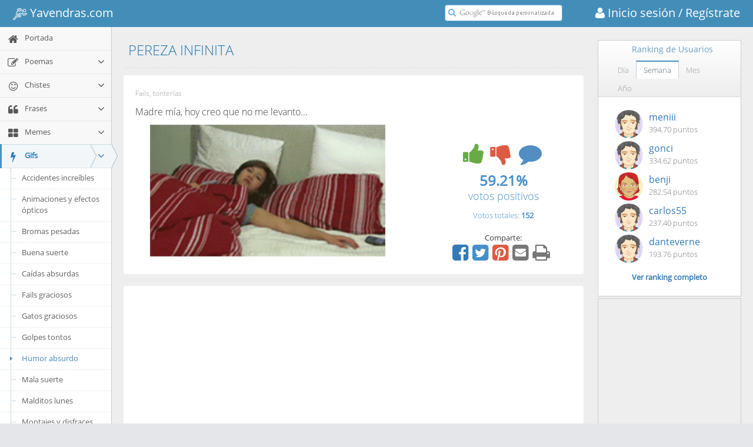

--- FILE ---
content_type: text/html; charset=utf-8
request_url: https://gifs.yavendras.com/pereza-infinita.htm
body_size: 16858
content:
<!DOCTYPE html>
<html lang="es"> 
    <head>
    <link rel="shortcut icon" href="//www.yavendras.com/favicon_yavendras.ico">
    <link rel="canonical" href="//gifs.yavendras.com/pereza-infinita.htm">
    <title>Pereza infinita</title>
    <meta name="description" content="Gif PEREZA INFINITA en el portal de humor, entretenimiento y cultura más original" />
    <meta name="keywords" content="">
    <meta charset="utf-8">
    <meta http-equiv="X-UA-Compatible" content="IE=edge,chrome=1" />
    <meta name="viewport" content="width=device-width, initial-scale=1.0, maximum-scale=1.0" />
    <meta property="og:url" content="https://gifs.yavendras.com/pereza-infinita.htm" />
    <meta property="og:title" content="PEREZA INFINITA" />
    <meta property="og:description" content="Gif PEREZA INFINITA en el portal de humor, entretenimiento y cultura más original - Yavendrás" />
    <meta property="fb:app_id" content="161092857255526" />
    <meta property="og:site_name" content="Yavendras.com" />
    <meta property="og:type" content="website" />
    
        <meta property="og:image" content="http://www.yavendras.com/upload_imgs/6/d/pereza-2.gif" />
        
    <link rel="stylesheet" href="//www.yavendras.com/css/bootstrap.min.css" type="text/css">
    <link rel="stylesheet" href="/fonts/font-awesome/4.5.0/css/font-awesome.min.css" type="text/css">

<link rel="stylesheet" href="//www.yavendras.com/css/select2.min.css" />
    
    <link rel="stylesheet" href="//www.yavendras.com/fonts/fonts.googleapis.com.css" />

    
    <link rel="stylesheet" href="//www.yavendras.com/css/ace.min.css" class="ace-main-stylesheet" id="main-ace-style" />

    <!--[if lte IE 9]>
            <link rel="stylesheet" href="//www.yavendras.com/css/ace-part2.min.css" class="ace-main-stylesheet" />
    <![endif]-->

    <!--[if lte IE 9]>
      <link rel="stylesheet" href="//www.yavendras.com/css/ace-ie.min.css" />
    <![endif]-->

    
    <script src="//www.yavendras.com/js/ace-extra.min.js"></script>

    

    <!--[if lte IE 8]>
    <script src="//www.yavendras.com/js/html5shiv.min.js"></script>
    <script src="//www.yavendras.com/js/respond.min.js"></script>
    <![endif]-->

        <style>
.anuncio{
    width:100%;
}
.anuncio1{
    width:100%;
    max-width:336px;
    
}
.no-skin .sidebar .nav-list li.highlight a.desplegable{
    display:inline-block;
}
.no-skin .sidebar .nav-list li.highlight a.enlace{
    width:153px;
    display:inline-block;
}
.no-skin .sidebar .nav-list li.highlight a.aAZ,.no-skin .sidebar .nav-list li.highlight a.aAZp{
    display:inline-block;
    width:35px;
    padding:7px 0 9px 0;
    text-align:center
}
.no-skin .sidebar .nav-list li.highlight a.aAZ:first-child,.no-skin .sidebar .nav-list li.highlight a.aAZp:first-child{
    width:67px;
    padding:7px 0 9px 32px;
}
.no-skin .sidebar.menu-min .nav-list li.highlight a.enlace{
    width:auto;
    display:block;
}
.no-skin .sidebar.menu-min .nav-list li.highlight a.desplegable{
    display:none;
}
.no-skin .sidebar.menu-min .nav-list li.highlight a.aAZ:first-child,.no-skin .sidebar.menu-min .nav-list li.highlight a.aAZp:first-child{
    width:50px;
    padding:7px 0 9px 15px;
}
.compartir i.fa-share-alt{
    cursor:default
}
.compartir .fa{
    font-size:32px;
    padding:0 5px 0 0;
    cursor:pointer
}
.compartir a:focus, .compartir a:active, .compartir a:hover{
    outline:none;
}
.compartir a i.fa.hover, .compartir a:hover i.fa{
    color:#23527C !important;
}
.compartir > :first-child:hover .popover, .compartir .popover.clicked {
    visibility: visible;
    opacity: 1;
    z-index: 1060;
    max-height: 250px;
    max-width: 250px;
    min-width: 235px;
    transition-delay: 0s;
}
.compartir > :first-child:hover .popover.infoRanking, .compartir .popover.infoRanking.clicked {
    display: block;
    max-height: 320px;
}
.compartir .popover {
    visibility: hidden;
    min-width: 0px;
    max-height: 0px;
    max-width: 0px;
    margin-left: 0px;
    margin-right: 0px;
    top: -30px;
    left: auto;
    right: auto;
    opacity: 0;
    display: none;
    position: absolute;
    border-radius:8px;
    transition: opacity 0.2s linear 0s, visibility 0s linear 0.2s, max-height 0s linear 0.2s, max-width 0s linear 0.2s, min-width 0s linear 0.2s;
}
.compartir .popover.right {
    left: 100%;
    margin-left:5px;
    right: auto;
    display: block;
}
.compartir .popover.infoRanking.left {
    display: none;
    top: -148px;
    right: 100%;
    margin-right:5px;
    left: auto;
}
#infoPoema{
    top:-84px;
}
#infoIcono{
    padding:0 10px 0 0;
}
.compartir .popover.infoRanking.left.clicked {
    display: block;
}
.infoRankDiv{
    float:right;
    text-align:right;
    font-size:13px;
    line-height:20px;
    margin-top:5px
}
.btnSeguir{
    width:110px;
}
a.redSocial{
    margin:0 2px 0 0;
}
a.redSocial:hover,a.redSocial:focus{
    text-decoration:none;
    outline:none;
}
.darkgreen{
    color: #189D0E !important;
}
.compartir a.redSocial i.darkgreen:hover{
    color: #0F7107 !important;
}
.compartir a.redSocial i.blue:hover{
    color: #287EB0 !important;
}
.compartir a.redSocial i.red:hover{
    color: #CB422A !important;
}
.compartir a.redSocial i.grey:hover{
    color: #555 !important;
}
.valoracion1{
    overflow:hidden;
    min-width:300px
}
.valoracion{
    text-align:center
}
.valoracion div{
    padding:0;
}
.textRight{
    text-align:right
}
.textLeft{
    text-align:left
}
.row .textRight{
    padding-right:4px
}
.row .textLeft{
    padding-left:4px
}

.votar{
    width: 206px;
    margin:0 auto;
    padding:0
}
.votar i{
    float:left
}
.voto{
    width:65px;
    height:48px;
    cursor: pointer;
    border-radius: 8px;
    margin: 2px 4px 10px 4px;
}
i.voto_pos{
    background-position: -166px -105px;
    background-color: hsl(125,75%,10%);
    -moz-box-shadow: inset rgba(255,254,255,0.6) 0 0.3em .3em, inset rgba(0,0,0,0.15) 0 -0.1em .3em, hsl(125, 75%, 10%) 0 1px 3px, hsl(125, 75%, 10%) 0 5px 1px, rgba(0,0,0,0.2) 0 .5em 5px;
    -webkit-box-shadow: inset rgba(255,254,255,0.6) 0 0.3em .3em, inset rgba(0,0,0,0.15) 0 -0.1em .3em, hsl(125, 75%, 10%) 0 1px 3px, hsl(125, 75%, 10%) 0 5px 1px, rgba(0,0,0,0.2) 0 .5em 5px;
    -o-box-shadow: inset rgba(255,254,255,0.6) 0 0.3em .3em, inset rgba(0,0,0,0.15) 0 -0.1em .3em, hsl(125, 75%, 10%) 0 1px 3px, hsl(125, 75%, 10%) 0 5px 1px, rgba(0,0,0,0.2) 0 .5em 5px;
    box-shadow: inset rgba(255,254,255,0.6) 0 0.3em .3em, inset rgba(0,0,0,0.15) 0 -0.1em .3em, hsl(125, 75%, 10%) 0 1px 3px, hsl(125, 75%, 10%) 0 5px 1px, rgba(0,0,0,0.2) 0 .5em 5px;
}
.votar .disabled{
    opacity:0.5;
}
i.voto_pos:hover, .voto_pos:active, .voto_pos.active{
    background-position: -236px -105px;
}
i.voto_pos:active, .voto_pos.active{
    margin: 6px 4px 6px 4px;
    box-shadow: hsl(125, 75%, 10%) 0 1px 3px;
}
i.voto_neg{
    background-position: -306px -105px;
    background-color: hsl(357,100%,10%);
    -moz-box-shadow: inset rgba(255,254,255,0.6) 0 0.3em .3em, inset rgba(0,0,0,0.15) 0 -0.1em .3em, hsl(357, 100%, 10%) 0 1px 3px, hsl(357, 100%, 10%) 0 5px 1px, rgba(0,0,0,0.2) 0 .5em 5px;
    -webkit-box-shadow: inset rgba(255,254,255,0.6) 0 0.3em .3em, inset rgba(0,0,0,0.15) 0 -0.1em .3em, hsl(357, 100%, 10%) 0 1px 3px, hsl(357, 100%, 10%) 0 5px 1px, rgba(0,0,0,0.2) 0 .5em 5px;
    -o-box-shadow: inset rgba(255,254,255,0.6) 0 0.3em .3em, inset rgba(0,0,0,0.15) 0 -0.1em .3em, hsl(357, 100%, 10%) 0 1px 3px, hsl(357, 100%, 10%) 0 5px 1px, rgba(0,0,0,0.2) 0 .5em 5px;
    box-shadow: inset rgba(255,254,255,0.6) 0 0.3em .3em, inset rgba(0,0,0,0.15) 0 -0.1em .3em, hsl(357, 100%, 10%) 0 1px 3px, hsl(357, 100%, 10%) 0 5px 1px, rgba(0,0,0,0.2) 0 .5em 5px;
}

i.voto_neg:hover, .voto_neg:active, .voto_neg.active{
    background-position: -376px -105px;
}
i.voto_neg:active, .voto_neg.active {
    margin: 6px 4px 6px 4px;
    box-shadow: hsl(357, 100%, 10%) 0 1px 3px;
}
i.comentario{
    background-position: -446px -105px;
    width: 52px;
    height: 52px;
    margin: 2px 4px 10px 4px;
}
.page-title{
    margin: 0px 0px 12px;
    border-bottom: 2px dotted #E2E2E2;
    padding-bottom: 16px;
    padding-top: 7px;
}
.page-title h1 {
    padding: 0px;
    margin: 0px 8px;
    font-size: 24px;
    font-weight: lighter;
    color: #2679B5;
}
.bootbox-confirm .modal-dialog{
    width:300px;
    margin:100px auto;
}
.table{
    display:table;
    width:100%;
    border-collapse:collapse;
}
.table-row{
    display:table-row;
}
.table-cell{
    display:table-cell;
}
.ranking .table-cell:first-child{
    width:16px;
    text-align:right
}
.ranking .table-cell:last-child{
    text-align:right;
}
.ranking .table-cell{
    padding:5px;
    border-bottom:1px solid #eee;
}
.ranking a:hover{
    text-decoration:none;
}
.ranking p.totalrank{
    text-align:center;
    padding-top:10px;
    margin:0;
    font-weight:600;
}
.userTop img{
    border-radius:100%;
    margin:0 10px;
    width:48px;
    height:48px;
}
.userTop .user{
    font-size:16px;
}
.showgif span.jpg{
    display:none;
}
.hidegif img.gif{
    display:none;
}

.sIcon{
    font-size:12px;
}
.mIcon{
    font-size:18px;
}
.lIcon{
    font-size:24px;
}
.xlIcon{
    font-size:32px;
}
/*iconos gryph caras*/
@font-face {
    font-family: 'IcoMoon-Free';
    src: url('/fonts/icomoon/IcoMoon-Free.ttf') format('truetype');
    font-weight: normal;
    font-style: normal;
}
.icon {
    /* use !important to prevent issues with browser extensions that change fonts */
    font-family: 'IcoMoon-Free' !important;
    speak: none;
    font-style: normal;
    font-weight: normal;
    font-variant: normal;
    text-transform: none;
    line-height: 1.2;
    /* Better Font Rendering =========== */
    -webkit-font-smoothing: antialiased;
    -moz-osx-font-smoothing: grayscale;
}
.glyph {
	font-size: 16px;
	/*width: 15em;*/
        width: 120px;
	padding-bottom: 1em;
	margin-right: 4em;
	margin-bottom: 1em;
	float: left;
	overflow: hidden;
        color:#555;
}
.glyph .icon {
    font-size: 32px;
}

/*añadimos solo los iconos necesarios*/
.icon-grin:before {
    content: "\e9e9";
}
.icon-grin2:before {
    content: "\e9ea";
}
.icon-angry:before {
    content: "\e9ed";
}
.icon-angry2:before {
    content: "\e9ee";
}

/*iconos sports logo*/
@font-face {
	font-family: "sports-48-x-48";
	src:url("/fonts/sports/sports-48-x-48.woff") format("woff");
	font-weight: normal;
	font-style: normal;
}
[data-icon-sport]:before {
	font-family: "sports-48-x-48" !important;
	content: attr(data-icon-sport);
	font-style: normal !important;
	font-weight: normal !important;
	font-variant: normal !important;
	text-transform: none !important;
	speak: none;
	line-height: 1;
	-webkit-font-smoothing: antialiased;
	-moz-osx-font-smoothing: grayscale;
}
.icon-sport-155 {
	font-family: "sports-48-x-48" !important;
	font-style: normal !important;
	font-weight: normal !important;
	font-variant: normal !important;
	text-transform: none !important;
	speak: none;
	line-height: 1;
	-webkit-font-smoothing: antialiased;
	-moz-osx-font-smoothing: grayscale;
        font-size:24px;
        vertical-align:middle;
}
.icon-sport-155:before {
	content: "\e034";
}
.line-icon-page .item span {
    display: block;
    font-size: 28px;
    margin-bottom: 10px;
}
.line-icon-page .item-box {
    width: 25%;
    float: left;
    height: 90px;
    text-align: center;
    padding: 20px 10px;
    margin: 0 -1px -1px 0;
    word-wrap: break-word;
    border: 1px solid #ddd;
}
    </style>
<style>.btn-scroll-up.display{bottom:60px}.cc-window{opacity:1;transition:opacity 1s ease}.cc-window.cc-invisible{opacity:0}.cc-animate.cc-revoke{transition:transform 1s ease}.cc-animate.cc-revoke.cc-top{transform:translateY(-2em)}.cc-animate.cc-revoke.cc-bottom{transform:translateY(2em)}.cc-animate.cc-revoke.cc-active.cc-bottom,.cc-animate.cc-revoke.cc-active.cc-top,.cc-revoke:hover{transform:translateY(0)}.cc-grower{max-height:0;overflow:hidden;transition:max-height 1s}.cc-link,.cc-revoke:hover{text-decoration:underline}.cc-revoke,.cc-window{position:fixed;overflow:hidden;box-sizing:border-box;font-family:Helvetica,Calibri,Arial,sans-serif;font-size:16px;line-height:1.5em;display:-ms-flexbox;display:flex;-ms-flex-wrap:nowrap;flex-wrap:nowrap;z-index:9999}.cc-window.cc-static{position:static}.cc-window.cc-floating{padding:2em;max-width:24em;-ms-flex-direction:column;flex-direction:column}.cc-window.cc-banner{padding:1em 1.8em;width:100%;-ms-flex-direction:row;flex-direction:row}.cc-revoke{padding:.5em}.cc-header{font-size:18px;font-weight:700}.cc-btn,.cc-close,.cc-link,.cc-revoke{cursor:pointer}.cc-link{opacity:.8;display:inline-block;padding:.2em}.cc-link:hover{opacity:1}.cc-link:active,.cc-link:visited{color:initial}.cc-btn{display:block;padding:.4em .8em;font-size:.9em;font-weight:700;border-width:2px;border-style:solid;text-align:center;white-space:nowrap}.cc-banner .cc-btn:last-child{min-width:140px}.cc-highlight .cc-btn:first-child{background-color:transparent;border-color:transparent}.cc-highlight .cc-btn:first-child:focus,.cc-highlight .cc-btn:first-child:hover{background-color:transparent;text-decoration:underline}.cc-close{display:block;position:absolute;top:.5em;right:.5em;font-size:1.6em;opacity:.9;line-height:.75}.cc-close:focus,.cc-close:hover{opacity:1}.cc-revoke.cc-top{top:0;left:3em;border-bottom-left-radius:.5em;border-bottom-right-radius:.5em}.cc-revoke.cc-bottom{bottom:0;left:3em;border-top-left-radius:.5em;border-top-right-radius:.5em}.cc-revoke.cc-left{left:3em;right:unset}.cc-revoke.cc-right{right:3em;left:unset}.cc-top{top:1em}.cc-left{left:1em}.cc-right{right:1em}.cc-bottom{bottom:1em}.cc-floating>.cc-link{margin-bottom:1em}.cc-floating .cc-message{display:block;margin-bottom:1em}.cc-window.cc-floating .cc-compliance{-ms-flex:1;flex:1}.cc-window.cc-banner{-ms-flex-align:center;align-items:center}.cc-banner.cc-top{left:0;right:0;top:0}.cc-banner.cc-bottom{left:0;right:0;bottom:0}.cc-banner .cc-message{-ms-flex:1;flex:1}.cc-compliance{float:right;margin:1px 15px 1px 0;display:-ms-flexbox;display:flex;-ms-flex-align:center;align-items:center;-ms-flex-line-pack:justify;align-content:space-between}.cc-compliance>.cc-btn{-ms-flex:1;flex:1}.cc-btn+.cc-btn{margin-left:.5em}@media print{.cc-revoke,.cc-window{display:none}}@media screen and (max-width:900px){.cc-btn{white-space:normal}}@media screen and (max-width:414px) and (orientation:portrait),screen and (max-width:736px) and (orientation:landscape){.cc-window.cc-top{top:0}.cc-window.cc-bottom{bottom:0}.cc-window.cc-banner,.cc-window.cc-left,.cc-window.cc-right{left:0;right:0}.cc-window.cc-banner{-ms-flex-direction:column;flex-direction:column}.cc-window.cc-banner .cc-compliance{-ms-flex:1;flex:1}.cc-window.cc-floating{max-width:none}.cc-window .cc-message{margin-bottom:1em}.cc-window.cc-banner{-ms-flex-align:unset;align-items:unset}}.cc-floating.cc-theme-classic{padding:1.2em;border-radius:5px}.cc-floating.cc-type-info.cc-theme-classic .cc-compliance{text-align:center;display:inline;-ms-flex:none;flex:none}.cc-theme-classic .cc-btn{border-radius:5px}.cc-theme-classic .cc-btn:last-child{min-width:140px}.cc-floating.cc-type-info.cc-theme-classic .cc-btn{display:inline-block}.cc-theme-edgeless.cc-window{display:block;line-height:1.2;padding:0 5px}.cc-floating.cc-theme-edgeless .cc-message{display:inline;margin:0}.cc-banner.cc-theme-edgeless .cc-btn{margin:0;height:100%;padding:1px 3px;line-height:1;min-width:0}.cc-banner.cc-theme-edgeless .cc-message{margin:0}.cc-floating.cc-theme-edgeless .cc-btn+.cc-btn{margin-left:0;}.cookieConsent{max-width:740px;margin:1px auto}.cc-theme-edgeless.cc-window.cc-floating{width:100%;max-width:none}.cc-floating.cc-theme-edgeless .cc-compliance{margin:1px 15px 1px 0;float:right}.cc-floating.cc-theme-edgeless .cc-btn{padding:1px 3px;min-width:0;line-height:1}</style><script async src="//cdnjs.cloudflare.com/ajax/libs/cookieconsent2/3.0.3/cookieconsent.min.js"></script><script>window.addEventListener("load", function(){window.cookieconsent.initialise({"location": true,"cookie": {"domain": 'yavendras.com'},"palette": {"popup": {"background": "#edeff5","text": "#838391"},"button": {"background": "#4b81e8"}},"theme": "edgeless","content": {"message": "<span style='font-size:12px'>Usamos cookies para que nuestros partners analicen el tráfico y muestren publicidad de tu interés. Si sigues navegando aceptas nuestra política de uso.</span>","dismiss": "Aceptar","link": "<span style='font-size:12px'>Más información</span>","href": "//www.yavendras.com/nosotros.php#cookies"},"revokeBtn": '<div class="cc-revoke {{classes}}">Cookies</div>',"window": '<div role="dialog" aria-live="polite" aria-label="cookieconsent" aria-describedby="cookieconsent:desc" class="cc-window {{classes}}"><div class="cookieConsent">{{children}}</div></div>'})});</script>
<style>

.btn-group > .btn:last-child:not(:first-child), .btn-group > .dropdown-toggle:not(:first-child) {
    border-bottom-left-radius: 0px;
    border-top-left-radius: 0px;
}
.btn-group > .btn, .btn-group + .btn {
    margin: 0px 1px 0px 0px;
    border-width: 1px;
}
.btn:active, .btn.active {
    outline: 0px none;
    background-image: none;
    box-shadow: 0px 3px 5px rgba(0, 0, 0, 0.125) inset !important;
}
.btn-group .btn + .btn, .btn-group .btn + .btn-group, .btn-group .btn-group + .btn, .btn-group .btn-group + .btn-group {
    margin-left: -1px;
}

.btn-default:active, .btn-default.active, .open > .btn-default.dropdown-toggle {
    background-image: none;
}
.btn-default:hover, .btn-default:focus, .btn-default.focus, .btn-default:active, .btn-default.active, .open > .btn-default.dropdown-toggle {
    color: #333;
    background-color: #DFDFDF !important;
    border-color: #ADADAD;
}
.btn-default {
    color: #333 !important;
    background-color: #F8F8F8 !important;
    border-color: #CCC;
}
.btn {
    transition: background-color 0.15s ease-in-out 0s, border-color 0.15s ease-in-out 0s;
}

</style>
<style>

.texto_porcentaje{font-size:14px;display:block;margin-top:4px}
.widget-test .widget-header > .widget-title{
    line-height: 28px;
}
.widget-test .widget-header{
    min-height: 28px;
    padding: 5px 0 5px 12px;
}
.testSel{
    background-color:#e1eaf4;
    color:#f90;
}
.catEjemplos{
    padding-left: 40px
}
.catEjemplos a{
    cursor:pointer
}
/*content*/
.search-results-count{
    font-size: 15px;
    margin:10px 0
}

.search-result-item{
    padding:20px;
    background-color:#fff;
    border-radius:4px
}

.search-result-item:before{
    content:" ";
    display:table
}

.search-result-item:after{
    content:" ";
    display:table;
    clear:both
}

.search-result-item .image-link, .search-result-item .anuncio1{
    display:block;
    overflow:hidden;
    border-radius:4px;
    margin:0 0 10px 0;
}

.search-result-item .image-link .image{
    /*width:100%*/
    max-width:100%;
}

.search-result-item .imageLink{
    display:block;
    /*width:100%;*/
    width:450px;
    max-width:100%;
    text-align:center;
    overflow:hidden
}

@media (min-width:768px){
    .search-result-item .image-link, .search-result-item .anuncio1{
        display:inline-block;
        margin:0 20px 10px 0;
        float:left;
        width:340px
    }
}

@media (max-width:767px){
    .search-result-item .image-link{
        /*max-height:200px*/
    }
}

.search-result-item .image{
    max-width:100%
}

.search-result-item .info{
    margin-top:2px;
    font-size:12px;
    color:#999
}

.search-result-item .description{
    font-size:18px
}

@media(min-width:768px){
    .search-result-item .description{
        font-size:16px
    }
}

.search-result-item+.search-result-item{
    margin-top:20px
}

.search-result-item-heading{
    font-weight:400
}

@media (min-width:768px){
    .search-result-item-heading{
        margin:0
    }

}

.value3 {
    font-size: 24px;
    margin: 0;
    font-weight: 600;
}

.value4 {
    font-size: 18px;
    margin-top:-5px;
}

</style>
<style>
.adCell1 { width: 300px; height: 250px; }
@media(min-width: 500px) { .adCell1 { width: 468px; height: 60px; } }
@media(min-width: 800px) { .adCell1 { width: 728px; height: 90px; } }
</style>
<script src="//pagead2.googlesyndication.com/pagead/js/adsbygoogle.js"></script>

    <script>
  (adsbygoogle = window.adsbygoogle || []).push({
            google_ad_client: "ca-pub-7496016331243523",
            enable_page_level_ads: true
  });
</script>
        




<style>
    
    .action-buttons i{cursor:pointer;padding:5px}.action-buttons i.disabled{color:grey !important;}.action-buttons i:hover,.action-buttons i.active{opacity:1;-moz-transform:scale(1.2);-webkit-transform:scale(1.2);-o-transform:scale(1.2);-ms-transform:scale(1.2);transform:scale(1.2);}@media(min-width:998px){.fila .col1{float:none;display:table-cell}.fila .col2{float:none;display:table-cell;vertical-align:bottom}}
    .textAutor{font-size:16px}.textAutor .elAutor{display:inline;margin:0;font-size:17px;font-weight:bold}@media(min-width:768px){.textAutor{font-size:15px}.textAutor .elAutor{font-size:16px}}.video{max-width:100%}.dia .video{width:225px;height:150px}@media only screen and (min-width:480px){.video{width:405px;height:270px}}@media only screen and (max-width:479px){.video{width:270px;height:180px}}
    #main-container{padding-top:45px}@media (max-width:479px){#main-container{padding-top:90px}}
    
</style>
    </head>
    <body class="no-skin">
        <div id="navbar" class="navbar navbar-default navbar-fixed-top"><script type="text/javascript">
                    try{ace.settings.check('navbar' , 'fixed')}catch(e){}
            </script><div class="navbar-container" id="navbar-container"><button type="button" class="navbar-toggle menu-toggler pull-left" id="menu-toggler" data-target="#sidebar"><span class="sr-only">Toggle sidebar</span><span class="icon-bar"></span><span class="icon-bar"></span><span class="icon-bar"></span></button><div class="navbar-header pull-left"><a href="//www.yavendras.com" class="navbar-brand"><small><!--<span aria-hidden="true" class="icon-sport-155" style="font-size:32px;"></span>--><!--<i class="fa fa-bicycle"></i>--><i class="icon-sport-155"></i>&nbsp;Yavendras.com</small></a></div><div class="navbar-buttons navbar-header pull-right" role="navigation"><a href="https://www.yavendras.com/login" class="navbar-brand" style="padding-right:0"><small><i class="fa fa-user"></i>&nbsp;Inicio sesión</small></a><a href="https://www.yavendras.com/registrar" class="navbar-brand" style="padding-left:0"><small>&nbsp;/ Regístrate </small></a></div><div class="nav-search pull-right" id="nav-search"><form class="form-search" id="searchbox" action="//www.yavendras.com/buscador.php"><span class="input-icon"><input type="text" placeholder="" class="nav-search-input" style="background:#fff url([data-uri]) no-repeat left 22px center" name="q" id="nav-search-input" autocomplete="off" /><i class="ace-icon fa fa-search nav-search-icon"></i></span></form></div><!-- /.nav-search --><script>
(function(){var a=document.getElementById("searchbox");if(a&&a.q){var b=a.q,a=function(){""==b.value&&(b.style.background="#fff url([data-uri]) no-repeat left 22px center")};
b.onfocus=function(){b.style.background="#ffffff"};b.onblur=a;/[&?]q=[^&]/.test(location.search)||a()}})();
    </script></div><!-- /.navbar-container --></div>
        <div class="main-container" id="main-container">
            <script type="text/javascript">
                
                try{ace.settings.check('main-container' , 'fixed')}catch(e){}
                
            </script>
            
            
            
            <div id="sidebar" class="sidebar responsive"><script type="text/javascript">
                    try{ace.settings.check('sidebar' , 'fixed')}catch(e){}
        </script><ul class="nav nav-list"><li class="   highlight" id="INDEX"><a href="//www.yavendras.com" title="Ir a Portada <i class='nuevo' style='float:right'></i>"><i class="menu-icon fa fa-home"></i><span class="menu-text"> Portada <i class='nuevo' style='float:right'></i> </span></a><b class="arrow"></b><ul class="submenu verSubCat"></ul></li><li class="   highlight" id="POEMAS"><a href="//poemas.yavendras.com/poemas.php" title="Ir a Poemas"><i class="menu-icon fa fa-edit"></i><span class="menu-text"> Poemas </span><b class="arrow fa fa-angle-down"></b></a><b class="arrow"></b><ul class="submenu verSubCat"></ul></li><li class="   highlight" id="HUMOR"><a href="//chistes.yavendras.com/chistes.php" title="Ir a Chistes"><i class="menu-icon fa fa-smile-o"></i><span class="menu-text"> Chistes </span><b class="arrow fa fa-angle-down"></b></a><b class="arrow"></b><ul class="submenu verSubCat"></ul></li><li class="   highlight" id="FRASES"><a href="//frases.yavendras.com/frases.php" title="Ir a Frases"><i class="menu-icon fa fa-quote-left"></i><span class="menu-text"> Frases </span><b class="arrow fa fa-angle-down"></b></a><b class="arrow"></b><ul class="submenu verSubCat"></ul></li><li class="   highlight" id="MEMES"><a href="//memes.yavendras.com" title="Ir a Memes <i class='nuevo' style='float:right'></i>"><i class="menu-icon fa fa-th-large"></i><span class="menu-text"> Memes <i class='nuevo' style='float:right'></i> </span><b class="arrow fa fa-angle-down"></b></a><b class="arrow"></b><ul class="submenu verSubCat"></ul></li><li class="active open catPrinc highlight" id="GIFS"><a href="//gifs.yavendras.com" class="enlace" title="Ir a Gifs <i class='nuevo' style='float:right'></i>"><i class="menu-icon fa fa-bolt"></i><span class="menu-text"> Gifs <i class='nuevo' style='float:right'></i> </span></a><a href="//gifs.yavendras.com" class="dropdown-toggle desplegable"><b class="arrow fa fa-angle-down" style="position:relative;left:5px;top:2px"></b></a><b class="arrow"></b><ul class="submenu"><li class="  "><a href="//gifs.yavendras.com/accidentes-increibles.php"><i class="menu-icon fa fa-caret-right"></i>Accidentes increíbles</a><b class="arrow"></b></li><li class="  "><a href="//gifs.yavendras.com/animaciones-y-efectos-opticos.php"><i class="menu-icon fa fa-caret-right"></i>Animaciones y efectos ópticos</a><b class="arrow"></b></li><li class="  "><a href="//gifs.yavendras.com/bromas-pesadas.php"><i class="menu-icon fa fa-caret-right"></i>Bromas pesadas</a><b class="arrow"></b></li><li class="  "><a href="//gifs.yavendras.com/buena-suerte.php"><i class="menu-icon fa fa-caret-right"></i>Buena suerte</a><b class="arrow"></b></li><li class="  "><a href="//gifs.yavendras.com/caidas-absurdas.php"><i class="menu-icon fa fa-caret-right"></i>Caídas absurdas</a><b class="arrow"></b></li><li class="  "><a href="//gifs.yavendras.com/fails-graciosos.php"><i class="menu-icon fa fa-caret-right"></i>Fails graciosos</a><b class="arrow"></b></li><li class="  "><a href="//gifs.yavendras.com/gatos-graciosos.php"><i class="menu-icon fa fa-caret-right"></i>Gatos graciosos</a><b class="arrow"></b></li><li class="  "><a href="//gifs.yavendras.com/golpes-tontos.php"><i class="menu-icon fa fa-caret-right"></i>Golpes tontos</a><b class="arrow"></b></li><li class="active open "><a href="//gifs.yavendras.com/humor-absurdo.php"><i class="menu-icon fa fa-caret-right"></i>Humor absurdo</a><b class="arrow"></b></li><li class="  "><a href="//gifs.yavendras.com/mala-suerte.php"><i class="menu-icon fa fa-caret-right"></i>Mala suerte</a><b class="arrow"></b></li><li class="  "><a href="//gifs.yavendras.com/malditos-lunes.php"><i class="menu-icon fa fa-caret-right"></i>Malditos lunes</a><b class="arrow"></b></li><li class="  "><a href="//gifs.yavendras.com/montajes-y-disfraces.php"><i class="menu-icon fa fa-caret-right"></i>Montajes y disfraces</a><b class="arrow"></b></li><li class="  "><a href="//gifs.yavendras.com/ninos-graciosos.php"><i class="menu-icon fa fa-caret-right"></i>Niños graciosos</a><b class="arrow"></b></li><li class="  "><a href="//gifs.yavendras.com/otros-animales.php"><i class="menu-icon fa fa-caret-right"></i>Otros animales</a><b class="arrow"></b></li><li class="  "><a href="//gifs.yavendras.com/perros-graciosos.php"><i class="menu-icon fa fa-caret-right"></i>Perros graciosos</a><b class="arrow"></b></li><li class="  "><a href="//gifs.yavendras.com/por-fin-es-viernes.php"><i class="menu-icon fa fa-caret-right"></i>Por fin es viernes</a><b class="arrow"></b></li><li class="  "><a href="//gifs.yavendras.com/sorpresas.php"><i class="menu-icon fa fa-caret-right"></i>Sorpresas</a><b class="arrow"></b></li><li class="  "><a href="//gifs.yavendras.com/vaya-cracks.php"><i class="menu-icon fa fa-caret-right"></i>Vaya cracks</a><b class="arrow"></b></li></ul></li><li class="   highlight" id="CUENTOS"><a href="//cuentos.yavendras.com" title="Ir a Cuentos"><i class="menu-icon fa fa-book"></i><span class="menu-text"> Cuentos </span><b class="arrow fa fa-angle-down"></b></a><b class="arrow"></b><ul class="submenu verSubCat"></ul></li><li class="   highlight" id="EJEMPLOS"><a href="//ejemplos.yavendras.com" title="Ir a Ejemplos <i class='nuevo' style='float:right'></i>"><i class="menu-icon fa fa-info-circle"></i><span class="menu-text"> Ejemplos <i class='nuevo' style='float:right'></i> </span><b class="arrow fa fa-angle-down"></b></a><b class="arrow"></b><ul class="submenu verSubCat"></ul></li><li class="   highlight" id="LISTAS"><a href="//www.yavendras.com/listas/" title="Ir a Listas"><i class="menu-icon fa fa-list-ol"></i><span class="menu-text"> Listas </span><b class="arrow fa fa-angle-down"></b></a><b class="arrow"></b><ul class="submenu verSubCat"></ul></li><li class="   highlight" id="AUTORES"><a href="//autores.yavendras.com" title="Ir a Autores"><i class="menu-icon fa fa-graduation-cap"></i><span class="menu-text"> Autores </span><b class="arrow fa fa-angle-down"></b></a><b class="arrow"></b><ul class="submenu verSubCat"></ul></li><li class="   highlight" id="TESTS"><a href="//test.yavendras.com/matematicos.php" title="Ir a Tests"><i class="menu-icon fa fa-question-circle"></i><span class="menu-text"> Tests </span><b class="arrow fa fa-angle-down"></b></a><b class="arrow"></b><ul class="submenu verSubCat"></ul></li><li class="   highlight" id="AMISTAD"><a href="//poemas-amistad.yavendras.com" title="Ir a Amistad"><i class="menu-icon fa fa-chain"></i><span class="menu-text"> Amistad </span><b class="arrow fa fa-angle-down"></b></a><b class="arrow"></b><ul class="submenu verSubCat"></ul></li><li class="   highlight" id="AMOR"><a href="//amor.yavendras.com/piropos.php" title="Ir a Amor"><i class="menu-icon fa fa-heart-o"></i><span class="menu-text"> Amor </span><b class="arrow fa fa-angle-down"></b></a><b class="arrow"></b><ul class="submenu verSubCat"></ul></li><li class="   highlight" id="NOMBRES"><a href="//nombres.yavendras.com/significado.php" title="Ir a Nombres"><i class="menu-icon fa fa-sort-alpha-asc"></i><span class="menu-text"> Nombres </span><b class="arrow fa fa-angle-down"></b></a><b class="arrow"></b><ul class="submenu verSubCat"></ul></li><li class="   highlight" id="FELICITACIONES"><a href="//felicitaciones.yavendras.com/de-navidad.php" title="Ir a Felicitaciones"><i class="menu-icon fa fa-birthday-cake"></i><span class="menu-text"> Felicitaciones </span><b class="arrow fa fa-angle-down"></b></a><b class="arrow"></b><ul class="submenu verSubCat"></ul></li></ul><!-- /.nav-list --><div class="sidebar-toggle sidebar-collapse" id="sidebar-collapse"><i class="ace-icon fa fa-angle-double-left" data-icon1="ace-icon fa fa-angle-double-left" data-icon2="ace-icon fa fa-angle-double-right"></i></div><script type="text/javascript">
                    try{ace.settings.check('sidebar' , 'collapsed')}catch(e){}
            </script></div>
            <div class="main-content" style="padding:20px;background-color:#eee;">
                <div class="main-content-inner">
                    <!--contenido-->
                    <div class="row" style="font-weight:300;">
                        <div class="col-lg-9 col-md-12 col-sm-8">
                            
                                                                                                                                            
                                <script>function loadAPI() {var js = document.createElement('script');js.src = '//connect.facebook.net/es_LA/sdk.js#xfbml=1&appId=161092857255526&version=v2.12';document.body.appendChild(js);}window.onscroll = function () {var offset = 500;if(document.getElementById('comentarios') !== null){var rect = document.getElementById('comentarios').getBoundingClientRect();if (rect.top - offset < window.innerHeight) {loadAPI();window.onscroll = null;}}}</script><div id="fb-root"></div>
        <div class="page-title">
        <h1>
            
            PEREZA INFINITA&nbsp; <div class="row pull-right"><div class="col-xs-12"><div class="fb-like" data-href="https://www.yavendras.com" data-width="" data-layout="standard" data-action="like" data-size="small" data-share="true"></div></div></div>        </h1>
            </div>
    <section class="search-result-item">
        <div class="search-result-item-body">
            <div class="row fila">
                <div class="col-lg-8 col1">
                    
                    <p class="info">Fails, tonterías</p>
                    <p class="description">Madre mía, hoy creo que no me levanto...</p>
                    <p>
                                                                                                        <span class="imageLink"><img class="image" src="//www.yavendras.com/upload_imgs/6/d/pereza-2.gif" width=400` height=`224` title="PEREZA INFINITA"></span>
                    </p>
                    <p class="description"></p>
                </div>
                <div class="col-lg-4 col2">
                    <div class="row valoracion"><div class="col-xs-12 col-sm-5 col-lg-12"><div class="action-buttons bigger-300"><i class="btn-votar ace-icon fa fa-thumbs-up green" id="Gifs_Positivo_442" title="Voto positivo (90)"></i><i class="btn-votar ace-icon fa fa-thumbs-down red" id="Gifs_Negativo_442" title="Voto negativo (62)"></i><a href="//gifs.yavendras.com/pereza-infinita.htm#comentarios" rel="nofollow"><i class="ace-icon fa fa-comment" title=Comenta></i></a></div></div><div class="col-xs-12 col-sm-4 col-lg-12 blue"><p class="value3" id="resVotos_442">59.21%</p><p class="value4">votos positivos</p></div><div class="col-xs-12 col-sm-3 col-lg-12"><div class="blue">Votos totales: <b>152</b></div></div></div><br><div class="compartir text-center"><span class="bolder">Comparte:</span><div><a href="https://www.facebook.com/sharer/sharer.php?u=https://gifs.yavendras.com/pereza-infinita.htm&title=PEREZA INFINITA&quote=" onclick="javascript:window.open(this.href,'', 'menubar=no,toolbar=no,resizable=yes,scrollbars=yes,height=600,width=600');return false;" class="redSocial" title="Facebook"><i class="fa fa-facebook-square lIcon" title="Facebook"></i></a><a href="https://twitter.com/intent/tweet?text=Gif de yavendras 'PEREZA INFINITA'&via=Yavendras&url=https://gifs.yavendras.com/pereza-infinita.htm" onclick="javascript:window.open(this.href,'', 'menubar=no,toolbar=no,resizable=yes,scrollbars=yes,height=600,width=600');return false;" class="redSocial" title="Tweet"><i class="fa fa-twitter-square blue lIcon" title="Twitter"></i></a><a href="https://www.pinterest.com/pin/create/button/?url=https://gifs.yavendras.com/pereza-infinita.htm&media=http://www.yavendras.com/upload_imgs/6/d/pereza-2.gif&description=Gifs de yavendras 'PEREZA INFINITA'" onclick="javascript:window.open(this.href,'', 'menubar=no,toolbar=no,resizable=yes,scrollbars=yes,height=600,width=600');return false;" class="redSocial" title="Pinterest"><i class="fa fa-pinterest-square red lIcon" title="Pinterest"></i></a><a href="mailto:?subject=PEREZA INFINITA&body=https://gifs.yavendras.com/pereza-infinita.htm" onclick="this.click();" class="redSocial" title="Correo"><i class="fa fa-envelope-square grey lIcon" title="Enviar por correo"></i></a><a class="redSocial" onclick="window.print();return false;" title="Imprimir" href="#"><i class="fa fa-print grey lIcon" title="Imprimir"></i></a></div></div>
                </div>
            </div>
        </div>
    </section>
    <section class="search-result-item" style="padding:0px">
        <div class="search-result-item-body">
                        <div class="anuncio"><center><ins class="adsbygoogle" style="display:block" data-ad-client="ca-pub-7496016331243523" data-ad-slot="6934062738" data-ad-format="auto" data-full-width-responsive="true"></ins><script>(adsbygoogle = window.adsbygoogle || []).push({});</script></center>
</div>
        </div>
    </section>
                            
                            
                            <div id=comentarios style="margin-top:20px;">
                                <div class=comment><span class=comment_title>Añade tus comentarios</span>
                                <div class="fb-comments" data-href="http://gifs.yavendras.com/pereza-infinita.htm" data-num-posts="50" data-width="100%"></div>
                                </div>
                            </div>
                        </div>
    
                        <div class="col-lg-3 col-sm-4 hidden-xs hidden-md"><div class="widget-box"><div class="widget-header widget-header-small" style="text-align:center;"><h5 class="widget-title smaller">Ranking de Usuarios</h5><div class="widget-toolbar no-border"><ul class="nav nav-tabs" id="myTab"><li><a data-toggle="tab" href="#diaxl">Día</a></li><li class="active"><a data-toggle="tab" href="#semanaxl">Semana</a></li><li><a data-toggle="tab" href="#mesxl">Mes</a></li><li><a data-toggle="tab" href="#anoxl">Año</a></li></ul></div></div><div class="widget-body"><div class="widget-main padding-6"><div class="tab-content ranking"><div id="diaxl" class="tab-pane"><div class="userTop"><a href="//www.yavendras.com/perfil/meniii/"><img class="pull-left" alt="Avatar de meniii" src="//www.yavendras.com/avatars/avatar4.png"><span class="user bolder">meniii</span><div class="grey"><p>394.70 puntos</p></div></a></div><div class="userTop"><a href="//www.yavendras.com/perfil/gonci/"><img class="pull-left" alt="Avatar de gonci" src="//www.yavendras.com/avatars/avatar4.png"><span class="user bolder">gonci</span><div class="grey"><p>334.62 puntos</p></div></a></div><div class="userTop"><a href="//www.yavendras.com/perfil/benji/"><img class="pull-left" alt="Avatar de benji" src="//www.yavendras.com/avatars/avatar1.png"><span class="user bolder">benji</span><div class="grey"><p>272.54 puntos</p></div></a></div><div class="userTop"><a href="//www.yavendras.com/perfil/carlos55/"><img class="pull-left" alt="Avatar de carlos55" src="//www.yavendras.com/avatars/avatar4.png"><span class="user bolder">carlos55</span><div class="grey"><p>227.40 puntos</p></div></a></div><div class="userTop"><a href="//www.yavendras.com/perfil/danteverne/"><img class="pull-left" alt="Avatar de danteverne" src="//www.yavendras.com/avatars/avatar4.png"><span class="user bolder">danteverne</span><div class="grey"><p>193.76 puntos</p></div></a></div><p class="totalrank"><a href="//www.yavendras.com/ranking/dia/">Ver ranking completo</a></p></div><div id="semanaxl" class="tab-pane in active"><div class="userTop"><a href="//www.yavendras.com/perfil/meniii/"><img class="pull-left" alt="Avatar de meniii" src="//www.yavendras.com/avatars/avatar4.png"><span class="user bolder">meniii</span><div class="grey"><p>394.70 puntos</p></div></a></div><div class="userTop"><a href="//www.yavendras.com/perfil/gonci/"><img class="pull-left" alt="Avatar de gonci" src="//www.yavendras.com/avatars/avatar4.png"><span class="user bolder">gonci</span><div class="grey"><p>334.62 puntos</p></div></a></div><div class="userTop"><a href="//www.yavendras.com/perfil/benji/"><img class="pull-left" alt="Avatar de benji" src="//www.yavendras.com/avatars/avatar1.png"><span class="user bolder">benji</span><div class="grey"><p>282.54 puntos</p></div></a></div><div class="userTop"><a href="//www.yavendras.com/perfil/carlos55/"><img class="pull-left" alt="Avatar de carlos55" src="//www.yavendras.com/avatars/avatar4.png"><span class="user bolder">carlos55</span><div class="grey"><p>237.40 puntos</p></div></a></div><div class="userTop"><a href="//www.yavendras.com/perfil/danteverne/"><img class="pull-left" alt="Avatar de danteverne" src="//www.yavendras.com/avatars/avatar4.png"><span class="user bolder">danteverne</span><div class="grey"><p>193.76 puntos</p></div></a></div><p class="totalrank"><a href="//www.yavendras.com/ranking/sem/">Ver ranking completo</a></p></div><div id="mesxl" class="tab-pane"><div class="userTop"><a href="//www.yavendras.com/perfil/meniii/"><img class="pull-left" alt="Avatar de meniii" src="//www.yavendras.com/avatars/avatar4.png"><span class="user bolder">meniii</span><div class="grey"><p>394.70 puntos</p></div></a></div><div class="userTop"><a href="//www.yavendras.com/perfil/gonci/"><img class="pull-left" alt="Avatar de gonci" src="//www.yavendras.com/avatars/avatar4.png"><span class="user bolder">gonci</span><div class="grey"><p>334.62 puntos</p></div></a></div><div class="userTop"><a href="//www.yavendras.com/perfil/benji/"><img class="pull-left" alt="Avatar de benji" src="//www.yavendras.com/avatars/avatar1.png"><span class="user bolder">benji</span><div class="grey"><p>282.60 puntos</p></div></a></div><div class="userTop"><a href="//www.yavendras.com/perfil/carlos55/"><img class="pull-left" alt="Avatar de carlos55" src="//www.yavendras.com/avatars/avatar4.png"><span class="user bolder">carlos55</span><div class="grey"><p>237.42 puntos</p></div></a></div><div class="userTop"><a href="//www.yavendras.com/perfil/danteverne/"><img class="pull-left" alt="Avatar de danteverne" src="//www.yavendras.com/avatars/avatar4.png"><span class="user bolder">danteverne</span><div class="grey"><p>224.24 puntos</p></div></a></div><p class="totalrank"><a href="//www.yavendras.com/ranking/mes/">Ver ranking completo</a></p></div><div id="anoxl" class="tab-pane"><div class="userTop"><a href="//www.yavendras.com/perfil/gabl/"><img class="pull-left" alt="Avatar de gabl" src="//www.yavendras.com/avatars/gabl.jpg"><span class="user bolder">gabl</span><div class="grey"><p>7384.98 puntos</p></div></a></div><div class="userTop"><a href="//www.yavendras.com/perfil/mayte78/"><img class="pull-left" alt="Avatar de mayte78" src="//www.yavendras.com/avatars/avatar1.png"><span class="user bolder">mayte78</span><div class="grey"><p>2467.66 puntos</p></div></a></div><div class="userTop"><a href="//www.yavendras.com/perfil/joselu1712/"><img class="pull-left" alt="Avatar de joselu1712" src="//www.yavendras.com/avatars/joselu1712.jpg"><span class="user bolder">joselu1712</span><div class="grey"><p>2132.80 puntos</p></div></a></div><div class="userTop"><a href="//www.yavendras.com/perfil/BryantAlayo/"><img class="pull-left" alt="Avatar de BryantAlayo" src="//www.yavendras.com/avatars/BryantAlayo.png"><span class="user bolder">BryantAlayo</span><div class="grey"><p>1765.30 puntos</p></div></a></div><div class="userTop"><a href="//www.yavendras.com/perfil/alex99/"><img class="pull-left" alt="Avatar de alex99" src="//www.yavendras.com/avatars/alex99.png"><span class="user bolder">alex99</span><div class="grey"><p>1606.28 puntos</p></div></a></div><p class="totalrank"><a href="//www.yavendras.com/ranking/ano/">Ver ranking completo</a></p></div></div></div></div></div><div class="widget-box"><center><!-- responsive_vertical_yavendras_1 --><ins class="adsbygoogle" style="display:block" data-ad-client="ca-pub-7496016331243523" data-ad-slot="7156305564" data-ad-format="auto" data-full-width-responsive="true"></ins><script>(adsbygoogle = window.adsbygoogle || []).push({});</script></center></div><div class="widget-box"><div class="widget-header widget-header-small" style="text-align:center;"><h5 class="widget-title smaller"><a href="//poemas.yavendras.com/cuanto-diera.htm">Mejor poema de Diciembre</a></h5><div class="compartir infoRankDiv"><div class="inline pos-rel"><a href="#"><i class="ace-icon fa fa-info-circle blue" id="infoIcono"></i></a><div class="popover infoRanking left" id="infoPoema"><div class="arrow"></div><div class="popover-content"><div><span class="bolder">El poema ganador de cada mes será el que haya recibido más votos positivos (siempre que no tenga más votos negativos que positivos). Tan solo se tendrán en cuenta los textos originales publicados en dicho mes.</span></div></div></div></div></div></div><div class="widget-body"><div class="widget-main padding-6"><div class="tab-content"><div class="dia"><p>CUANTO DIERA<br><br>Daría todo por robar tu aliento <br>ser ladronzuelo de ese aroma:<br>por un beso despertar de mi coma,<br>ser un adicto a tu sentimiento.<br><br>Sería esclavo de mi sufrimiento <br>de mi vicio y de mi adicción <br>si al besarte lloro de emoción, <br>si mirarte no es impedimento.<br><br>Diera todo por ser tu aurora<br>tú manta tú calor tú cobija<br>y tu mirada linda siempre elija<br>tenerte hoy, mañana y ahora.<br><br>Cuánto diera por morir en tus brazos <br>en una tarde fresca sin memoria;<br>ser el diferente en tu historia <br>vivir para siempre en tu regazo.<br><br></p><p class="bolder" style="text-align:right">Enviado por <a href='//www.yavendras.com/perfil/charles_colt/'>charles_colt</a></p></div></div></div></div></div><div class="widget-box"><div class="widget-header widget-header-small" style="text-align:center;"><h5 class="widget-title smaller"><a href="//memes.yavendras.com">Meme del día</a></h5></div><div class="widget-body"><div class="widget-main padding-6"><div class="tab-content"><div class="dia"><p><a href="//memes.yavendras.com"><img src="//www.yavendras.com/upload_imgs/2/f/y-dije-hombres-16.jpg" title="NOVIO CARADURA" alt="NOVIO CARADURA" style="width:100%;"></a></p></div></div></div></div></div><div class="widget-box"><div class="widget-header widget-header-small" style="text-align:center;"><h5 class="widget-title smaller"><a href="//chistes.yavendras.com/chistes.php">Chiste del día</a></h5></div><div class="widget-body"><div class="widget-main padding-6"><div class="tab-content"><div class="dia"><p>LUZ<br><br>Si por fin ves la luz al final del túnel, ten cuidado no vaya a ser un tren acercándose a toda pastilla.</p></div></div></div></div></div><div class="widget-box"><div class="widget-header widget-header-small" style="text-align:center;"><h5 class="widget-title smaller"><a href="//frases.yavendras.com/frases.php">Frase del día</a></h5></div><div class="widget-body"><div class="widget-main padding-6"><div class="tab-content"><div class="dia"><p>&#34;La verdad empieza por &#34;V&#34; y vete a la mierda también&#34;</p><p class="bolder" style="text-align:right">Mily bb</p></div></div></div></div></div><div class="widget-box"><div class="widget-header widget-header-small" style="text-align:center;"><h5 class="widget-title smaller"><a href="//poemas.yavendras.com/poemas.php">Poema del día</a></h5></div><div class="widget-body"><div class="widget-main padding-6"><div class="tab-content"><div class="dia"><p>EL PESO<br><br>Es esta condenada<br>impotencia.<br>Esta ausencia<br>hasta de rabia.<br>Este peso.<br>Sí, este peso:<br>como un frasco<br>de aspirinas<br>en un estómago<br>vacío.</p><p class="bolder" style="text-align:right">Roger Wolfe</p></div></div></div></div></div><div class="widget-box"><div class="widget-header widget-header-small" style="text-align:center;"><h5 class="widget-title smaller">Secciones populares</h5></div><div class="widget-body"><div class="widget-main padding-6"><div class="tab-content"><ul><li><a href="//chistescortos.yavendras.com">Chistes cortos</a></li><li><a href="//poemas.yavendras.com/cortos.php">Poemas cortos</a></li><li><a href="//poemas.yavendras.com/de-amor.php">Poemas de amor</a></li><li><a href="//frases.yavendras.com/de-desamor.php">Frases de desamor</a></li><li><a href="//frases.yavendras.com/de-amor.php">Frases de amor</a></li><li><a href="//cuentos.yavendras.com/fabulas-cortas.php">Fábulas cortas</a></li></ul></div></div></div></div></div><div id="right-menu" class="modal aside hidden-sm hidden-lg" data-body-scroll="false" data-offset="true" data-placement="right" data-fixed="true" data-backdrop="false" tabindex="-1"><div class="modal-dialog" style="min-width:290px !important;"><div class="modal-content"><div class="modal-header no-padding"><div class="table-header"><button type="button" class="close" data-dismiss="modal" aria-hidden="true"><span class="white">&times;</span></button>&nbsp;</div></div><div class="modal-body"><div class="widget-box"><div class="widget-header widget-header-small" style="text-align:center;"><h5 class="widget-title smaller">Ranking de Usuarios</h5><div class="widget-toolbar no-border"><ul class="nav nav-tabs" id="myTab"><li><a data-toggle="tab" href="#dia">Día</a></li><li class="active"><a data-toggle="tab" href="#semana">Semana</a></li><li><a data-toggle="tab" href="#mes">Mes</a></li><li><a data-toggle="tab" href="#ano">Año</a></li></ul></div></div><div class="widget-body"><div class="widget-main padding-6"><div class="tab-content ranking"><div id="dia" class="tab-pane"><div class="userTop"><a href="//www.yavendras.com/perfil/meniii/"><img class="pull-left" alt="Avatar de meniii" src="//www.yavendras.com/avatars/avatar4.png"><span class="user bolder">meniii</span><div class="grey"><p>394.70 puntos</p></div></a></div><div class="userTop"><a href="//www.yavendras.com/perfil/gonci/"><img class="pull-left" alt="Avatar de gonci" src="//www.yavendras.com/avatars/avatar4.png"><span class="user bolder">gonci</span><div class="grey"><p>334.62 puntos</p></div></a></div><div class="userTop"><a href="//www.yavendras.com/perfil/benji/"><img class="pull-left" alt="Avatar de benji" src="//www.yavendras.com/avatars/avatar1.png"><span class="user bolder">benji</span><div class="grey"><p>272.54 puntos</p></div></a></div><div class="userTop"><a href="//www.yavendras.com/perfil/carlos55/"><img class="pull-left" alt="Avatar de carlos55" src="//www.yavendras.com/avatars/avatar4.png"><span class="user bolder">carlos55</span><div class="grey"><p>227.40 puntos</p></div></a></div><div class="userTop"><a href="//www.yavendras.com/perfil/danteverne/"><img class="pull-left" alt="Avatar de danteverne" src="//www.yavendras.com/avatars/avatar4.png"><span class="user bolder">danteverne</span><div class="grey"><p>193.76 puntos</p></div></a></div><p class="totalrank"><a href="//www.yavendras.com/ranking/dia/">Ver ranking completo</a></p></div><div id="semana" class="tab-pane in active"><div class="userTop"><a href="//www.yavendras.com/perfil/meniii/"><img class="pull-left" alt="Avatar de meniii" src="//www.yavendras.com/avatars/avatar4.png"><span class="user bolder">meniii</span><div class="grey"><p>394.70 puntos</p></div></a></div><div class="userTop"><a href="//www.yavendras.com/perfil/gonci/"><img class="pull-left" alt="Avatar de gonci" src="//www.yavendras.com/avatars/avatar4.png"><span class="user bolder">gonci</span><div class="grey"><p>334.62 puntos</p></div></a></div><div class="userTop"><a href="//www.yavendras.com/perfil/benji/"><img class="pull-left" alt="Avatar de benji" src="//www.yavendras.com/avatars/avatar1.png"><span class="user bolder">benji</span><div class="grey"><p>282.54 puntos</p></div></a></div><div class="userTop"><a href="//www.yavendras.com/perfil/carlos55/"><img class="pull-left" alt="Avatar de carlos55" src="//www.yavendras.com/avatars/avatar4.png"><span class="user bolder">carlos55</span><div class="grey"><p>237.40 puntos</p></div></a></div><div class="userTop"><a href="//www.yavendras.com/perfil/danteverne/"><img class="pull-left" alt="Avatar de danteverne" src="//www.yavendras.com/avatars/avatar4.png"><span class="user bolder">danteverne</span><div class="grey"><p>193.76 puntos</p></div></a></div><p class="totalrank"><a href="//www.yavendras.com/ranking/sem/">Ver ranking completo</a></p></div><div id="mes" class="tab-pane"><div class="userTop"><a href="//www.yavendras.com/perfil/meniii/"><img class="pull-left" alt="Avatar de meniii" src="//www.yavendras.com/avatars/avatar4.png"><span class="user bolder">meniii</span><div class="grey"><p>394.70 puntos</p></div></a></div><div class="userTop"><a href="//www.yavendras.com/perfil/gonci/"><img class="pull-left" alt="Avatar de gonci" src="//www.yavendras.com/avatars/avatar4.png"><span class="user bolder">gonci</span><div class="grey"><p>334.62 puntos</p></div></a></div><div class="userTop"><a href="//www.yavendras.com/perfil/benji/"><img class="pull-left" alt="Avatar de benji" src="//www.yavendras.com/avatars/avatar1.png"><span class="user bolder">benji</span><div class="grey"><p>282.60 puntos</p></div></a></div><div class="userTop"><a href="//www.yavendras.com/perfil/carlos55/"><img class="pull-left" alt="Avatar de carlos55" src="//www.yavendras.com/avatars/avatar4.png"><span class="user bolder">carlos55</span><div class="grey"><p>237.42 puntos</p></div></a></div><div class="userTop"><a href="//www.yavendras.com/perfil/danteverne/"><img class="pull-left" alt="Avatar de danteverne" src="//www.yavendras.com/avatars/avatar4.png"><span class="user bolder">danteverne</span><div class="grey"><p>224.24 puntos</p></div></a></div><p class="totalrank"><a href="//www.yavendras.com/ranking/mes/">Ver ranking completo</a></p></div><div id="ano" class="tab-pane"><div class="userTop"><a href="//www.yavendras.com/perfil/gabl/"><img class="pull-left" alt="Avatar de gabl" src="//www.yavendras.com/avatars/gabl.jpg"><span class="user bolder">gabl</span><div class="grey"><p>7384.98 puntos</p></div></a></div><div class="userTop"><a href="//www.yavendras.com/perfil/mayte78/"><img class="pull-left" alt="Avatar de mayte78" src="//www.yavendras.com/avatars/avatar1.png"><span class="user bolder">mayte78</span><div class="grey"><p>2467.66 puntos</p></div></a></div><div class="userTop"><a href="//www.yavendras.com/perfil/joselu1712/"><img class="pull-left" alt="Avatar de joselu1712" src="//www.yavendras.com/avatars/joselu1712.jpg"><span class="user bolder">joselu1712</span><div class="grey"><p>2132.80 puntos</p></div></a></div><div class="userTop"><a href="//www.yavendras.com/perfil/BryantAlayo/"><img class="pull-left" alt="Avatar de BryantAlayo" src="//www.yavendras.com/avatars/BryantAlayo.png"><span class="user bolder">BryantAlayo</span><div class="grey"><p>1765.30 puntos</p></div></a></div><div class="userTop"><a href="//www.yavendras.com/perfil/alex99/"><img class="pull-left" alt="Avatar de alex99" src="//www.yavendras.com/avatars/alex99.png"><span class="user bolder">alex99</span><div class="grey"><p>1606.28 puntos</p></div></a></div><p class="totalrank"><a href="//www.yavendras.com/ranking/ano/">Ver ranking completo</a></p></div></div></div></div></div><div class="widget-box"><center><!-- responsive_vertical_yavendras_1 --><ins class="adsbygoogle" style="display:block" data-ad-client="ca-pub-7496016331243523" data-ad-slot="7156305564" data-ad-format="auto" data-full-width-responsive="true"></ins><script>(adsbygoogle = window.adsbygoogle || []).push({});</script></center></div><div class="widget-box"><div class="widget-header widget-header-small" style="text-align:center;"><h5 class="widget-title smaller"><a href="//poemas.yavendras.com/cuanto-diera.htm">Mejor poema de Diciembre</a></h5><div class="compartir infoRankDiv"><div class="inline pos-rel"><a href="#"><i class="ace-icon fa fa-info-circle blue" id="infoIcono"></i></a><div class="popover infoRanking left" id="infoPoema"><div class="arrow"></div><div class="popover-content"><div><span class="bolder">El poema ganador de cada mes será el que haya recibido más votos positivos (siempre que no tenga más votos negativos que positivos). Tan solo se tendrán en cuenta los textos originales publicados en dicho mes.</span></div></div></div></div></div></div><div class="widget-body"><div class="widget-main padding-6"><div class="tab-content"><div class="dia"><p>CUANTO DIERA<br><br>Daría todo por robar tu aliento <br>ser ladronzuelo de ese aroma:<br>por un beso despertar de mi coma,<br>ser un adicto a tu sentimiento.<br><br>Sería esclavo de mi sufrimiento <br>de mi vicio y de mi adicción <br>si al besarte lloro de emoción, <br>si mirarte no es impedimento.<br><br>Diera todo por ser tu aurora<br>tú manta tú calor tú cobija<br>y tu mirada linda siempre elija<br>tenerte hoy, mañana y ahora.<br><br>Cuánto diera por morir en tus brazos <br>en una tarde fresca sin memoria;<br>ser el diferente en tu historia <br>vivir para siempre en tu regazo.<br><br></p><p class="bolder" style="text-align:right">Enviado por <a href='//www.yavendras.com/perfil/charles_colt/'>charles_colt</a></p></div></div></div></div></div><div class="widget-box"><div class="widget-header widget-header-small" style="text-align:center;"><h5 class="widget-title smaller"><a href="//memes.yavendras.com">Meme del día</a></h5></div><div class="widget-body"><div class="widget-main padding-6"><div class="tab-content"><div class="dia"><p><a href="//memes.yavendras.com"><img src="//www.yavendras.com/upload_imgs/2/f/y-dije-hombres-16.jpg" title="NOVIO CARADURA" alt="NOVIO CARADURA" style="width:100%;"></a></p></div></div></div></div></div><div class="widget-box"><div class="widget-header widget-header-small" style="text-align:center;"><h5 class="widget-title smaller"><a href="//chistes.yavendras.com/chistes.php">Chiste del día</a></h5></div><div class="widget-body"><div class="widget-main padding-6"><div class="tab-content"><div class="dia"><p>LUZ<br><br>Si por fin ves la luz al final del túnel, ten cuidado no vaya a ser un tren acercándose a toda pastilla.</p></div></div></div></div></div><div class="widget-box"><div class="widget-header widget-header-small" style="text-align:center;"><h5 class="widget-title smaller"><a href="//frases.yavendras.com/frases.php">Frase del día</a></h5></div><div class="widget-body"><div class="widget-main padding-6"><div class="tab-content"><div class="dia"><p>&#34;La verdad empieza por &#34;V&#34; y vete a la mierda también&#34;</p><p class="bolder" style="text-align:right">Mily bb</p></div></div></div></div></div><div class="widget-box"><div class="widget-header widget-header-small" style="text-align:center;"><h5 class="widget-title smaller"><a href="//poemas.yavendras.com/poemas.php">Poema del día</a></h5></div><div class="widget-body"><div class="widget-main padding-6"><div class="tab-content"><div class="dia"><p>EL PESO<br><br>Es esta condenada<br>impotencia.<br>Esta ausencia<br>hasta de rabia.<br>Este peso.<br>Sí, este peso:<br>como un frasco<br>de aspirinas<br>en un estómago<br>vacío.</p><p class="bolder" style="text-align:right">Roger Wolfe</p></div></div></div></div></div><div class="widget-box"><div class="widget-header widget-header-small" style="text-align:center;"><h5 class="widget-title smaller">Secciones populares</h5></div><div class="widget-body"><div class="widget-main padding-6"><div class="tab-content"><ul><li><a href="//chistescortos.yavendras.com">Chistes cortos</a></li><li><a href="//poemas.yavendras.com/cortos.php">Poemas cortos</a></li><li><a href="//poemas.yavendras.com/de-amor.php">Poemas de amor</a></li><li><a href="//frases.yavendras.com/de-desamor.php">Frases de desamor</a></li><li><a href="//frases.yavendras.com/de-amor.php">Frases de amor</a></li><li><a href="//cuentos.yavendras.com/fabulas-cortas.php">Fábulas cortas</a></li></ul></div></div></div></div></div></div><!-- /.modal-content --><button class="aside-trigger btn btn-info btn-app btn-xs ace-settings-btn hidden-sm hidden-lg" data-target="#right-menu" data-toggle="modal" type="button"><i data-icon1="fa-plus" data-icon2="fa-minus" class="ace-icon fa fa-plus bigger-110 icon-only"></i></button></div><!-- /.modal-dialog --></div>
                    </div>
                </div>
            </div><!-- /.main-content -->
            <footer class="section section-primary" style='border-top:1px solid #ddd;background-color:#fff;'><div class="container"><div class="row"><div class="col-sm-6" style='color:#337AB7;'><h1>Yavendras.com</h1><p>El portal de humor, entretenimiento y cultura más original<br>Aquí podrás encontrar chistes, poemas, frases, cuentos y mucho más...</p></div><div class="col-sm-6"><p class="text-info text-right"><br><br></p><div class="row"><div class="col-md-12 hidden-lg hidden-md hidden-sm text-left"><a href="https://twitter.com/yavendras"><i class="fa fa-3x fa-fw fa-twitter text-inverse"></i></a><a href="https://www.facebook.com/yavendras"><i class="fa fa-3x fa-fw fa-facebook text-inverse"></i></a></div></div><div class="row"><div class="col-md-12 hidden-xs text-right"><a href="https://twitter.com/yavendras"><i class="fa fa-3x fa-fw fa-twitter text-inverse"></i></a><a href="https://www.facebook.com/yavendras"><i class="fa fa-3x fa-fw fa-facebook text-inverse"></i></a></div></div></div></div></div></footer>
            <a href="#" id="btn-scroll-up" class="btn-scroll-up btn btn-sm btn-inverse">
                    <i class="ace-icon fa fa-angle-double-up icon-only bigger-250"></i>
            </a>
        </div><!-- /.main-container -->
            

        <!--[if !IE]> -->
        <script src="//www.yavendras.com/js/jquery.2.1.1.min.js"></script>
        <!-- <![endif]-->

        <!--[if IE]>
<script src="//www.yavendras.com/js/jquery.1.11.1.min.js"></script>
<![endif]-->
        <!--[if !IE]> -->
        <script type="text/javascript">
            
                window.jQuery || document.write("<script src='//www.yavendras.com/js/jquery.min.js'>"+"<"+"/script>");
            
        </script>
        <!-- <![endif]-->

        <!--[if IE]>
        
<script type="text/javascript">
window.jQuery || document.write("<script src='//www.yavendras.com/js/jquery1x.min.js'>"+"<"+"/script>");
</script>
        
<![endif]-->
        <script type="text/javascript">
        
           if('ontouchstart' in document.documentElement) document.write("<script src='//www.yavendras.com/js/jquery.mobile.custom.min.js'>"+"<"+"/script>");
        
        </script>
        
        <script src="//www.yavendras.com/js/bootstrap.min.js"></script>

        

        <!--[if lte IE 8]>
          <script src="//www.yavendras.com/js/excanvas.min.js"></script>
        <![endif]-->
        <script src="//www.yavendras.com/js/jquery-ui.custom.min.js"></script>
        <script src="//www.yavendras.com/js/jquery.ui.touch-punch.min.js"></script>

        
        <script src="//www.yavendras.com/js/ace-elements.min.js"></script>
        <script src="//www.yavendras.com/js/ace.min.js"></script>
        
        
        <script type="text/javascript">
            
                jQuery(function($) {

                        /////////////////////////////////////

                        $('#recent-box [data-rel="tooltip"]').tooltip({placement: tooltip_placement});
                        function tooltip_placement(context, source) {
                                var $source = $(source);
                                var $parent = $source.closest('.tab-content');
                                var off1 = $parent.offset();
                                var w1 = $parent.width();

                                var off2 = $source.offset();
                                //var w2 = $source.width();

                                if( parseInt(off2.left) < parseInt(off1.left) + parseInt(w1 / 2) ) return 'right';
                                return 'left';
                        }


                        $('.dialogs,.comments').ace_scroll({
                                size: 300
                        });


                        //Android's default browser somehow is confused when tapping on label which will lead to dragging the task
                        //so disable dragging when clicking on label
                        var agent = navigator.userAgent.toLowerCase();
                        if("ontouchstart" in document && /applewebkit/.test(agent) && /android/.test(agent))
                          $('#tasks').on('touchstart', function(e){
                                var li = $(e.target).closest('#tasks li');
                                if(li.length == 0)return;
                                var label = li.find('label.inline').get(0);
                                if(label == e.target || $.contains(label, e.target)) e.stopImmediatePropagation() ;
                        });

                        $('#tasks').sortable({
                                opacity:0.8,
                                revert:true,
                                forceHelperSize:true,
                                placeholder: 'draggable-placeholder',
                                forcePlaceholderSize:true,
                                tolerance:'pointer',
                                stop: function( event, ui ) {
                                        //just for Chrome!!!! so that dropdowns on items don't appear below other items after being moved
                                        $(ui.item).css('z-index', 'auto');
                                }
                                }
                        );
                        $('#tasks').disableSelection();
                        $('#tasks input:checkbox').removeAttr('checked').on('click', function(){
                                if(this.checked) $(this).closest('li').addClass('selected');
                                else $(this).closest('li').removeClass('selected');
                        });


                        //show the dropdowns on top or bottom depending on window height and menu position
                        $('#task-tab .dropdown-hover').on('mouseenter', function(e) {
                                var offset = $(this).offset();

                                var $w = $(window)
                                if (offset.top > $w.scrollTop() + $w.innerHeight() - 100) 
                                        $(this).addClass('dropup');
                                else $(this).removeClass('dropup');
                        });

                })
        
        </script>
    <script>$(document).on('click','.btn-votar',function(){if(!$(this).hasClass('active')){$(this).removeClass('disabled');$(this).addClass('active');var arrKey = this.id.split('_');var tabla = arrKey['0'];var clase = arrKey['1'];var id = arrKey['2'];var clase2 = "Positivo";if(clase==="Positivo") {clase2 = "Negativo";}var id2 = tabla+"_"+clase2+"_"+id;$('#'+id2).removeClass('active');$('#'+id2).addClass('disabled');$.ajax({type:'POST',url: "/votarElemento.php",data:{tabla:tabla, id:id, clase:clase},error: function() {alert('Lo sentimos, pero ha ocurrido algún error y no se ha podido registrar tu votación.');},success: function(result){$("#resVotos_"+id).html(result);if ($('#mensaje_'+id).length !== 0) {$('#mensaje_'+id).fadeIn(500);setTimeout(function() {$('#mensaje_'+id).fadeOut(1000);},1750);}}});}});</script>
    <script>$(document).on('click','.seguirUsuario',function(e){e.cancelBubble = true;e.returnValue = false;if(e.stopPropagation){e.stopPropagation();e.preventDefault();}var s=1;if($(this).hasClass('active')){s=2;}var arrKey = this.id.split('_');var idU = arrKey['0'];if (''=='') {bootbox.alert({size: "small",className: "alertBootbox",message: "<p class='bolder red'>No has iniciado sesión</p>Debes estar registrado para poder seguir a usuarios. <a href='/login'>Inicia sesión / Regístrate</a>",});}else{$.ajax({type:'POST',url: "/usuario/seguirUsuario/",data:{id:idU, s:s},error: function() {alert('Lo sentimos, pero ha ocurrido algún error y no se ha podido seguir al usuario.');},success: function(result){if(result == 1){$('.usuario'+idU).addClass('active');$('.usuario'+idU).html('<i class="ace-icon fa fa-minus-circle bigger-120"></i> <span class="bigger-110">Siguiendo</span>');newTitle = $('.usuario'+idU).prop('title').replace("Seguir","Dejar de seguir");$('.usuario'+idU).prop('title', newTitle);}else if(result == 2){$('.usuario'+idU).removeClass('active');$('.usuario'+idU).html('<i class="ace-icon fa fa-plus-circle bigger-120"></i> <span class="bigger-110">Seguir</span>');newTitle = $('.usuario'+idU).prop('title').replace("Dejar de seguir","Seguir");$('.usuario'+idU).prop('title', newTitle);}else{alert(result);alert("Error! No se ha podido seguir al usuario");}}});}});</script>
            <script>
    $(document).on('click','.gifLink',function(e){
        e.cancelBubble = true;
        e.returnValue = false;
        if(e.stopPropagation){
            e.stopPropagation();
            e.preventDefault();
        }
        if($(this).hasClass('hidegif')){
            $(this).removeClass('hidegif');
            $(this).addClass('showgif');
            if(!$(this).find("img.gif").length){
                var imgJpg = $(this).find('img.jpg');
                var img = $('<img class="image gif" style="z-index:1;">');
                img.attr('src', imgJpg.attr('src').replace(".jpg", ".gif"));
                img.attr('width', imgJpg.attr('width'));
                img.attr('height', imgJpg.attr('height'));
                img.appendTo(this);
            }
        }
        else{
            $(this).addClass('hidegif');
            $(this).removeClass('showgif');
        }
    });
</script>
        <script src="//www.yavendras.com/js/bootbox.min.js"></script>
    <script type="text/javascript">
        jQuery(function($) {
            $('li.highlight.active.open > ul.submenu > li.n3').each(function () {
                if($(this).has('.active').length === 0){
                    if(!$(this).hasClass('active') && $(this).hasClass('open')){
                        $(this).removeClass('open');
                        $(this).find('.nav-show').addClass('nav-hide');
                        $(this).find('.nav-show').css('display', 'none');
                        $(this).find('.nav-show').removeClass('nav-show');
                    }
                }
                else{
                    if(!$(this).hasClass('open')){
                        $(this).has('.active').addClass('open');
                        $(this).has('.active').find('.submenu').addClass('nav-show');
                        $(this).has('.active').find('.submenu').css('display', 'block');
                    }
                }
            });
            $('ul.verAZp').each(function () {
                if($(this).has('.active').length !== 0){
                    if(!$(this).hasClass('nav-show')){
                        $(this).has('.active').addClass('nav-show');$(this).has('.active').removeClass('nav-hide');$(this).has('.active').css('display', 'block');
                    }
                }
            });
            $('.modal.aside').ace_aside();
            $(document).one('ajaxloadstart.page', function(e) {
                //in ajax mode, remove before leaving page
                $('.modal.aside').remove();
                $(window).off('.aside')
            });
            $('body').on('click', function (e) {
                $('.compartir').each(function () {
                    //the 'is' for buttons that trigger popups
                    //the 'has' for icons within a button that triggers a popup
                    if (!$(this).is(e.target) && $(this).has(e.target).length === 0 && $('.compartir').has(e.target).length === 0) {
                        $(this).find('.popover').removeClass('clicked');
                        $(this).find('.fa-share-alt').removeClass('hover');
                    }
                });
            });
            $('#main-container').on('click', '.compartir', function(e){
                var $this = $(this);
                $this.find('.popover').toggleClass('clicked');
                $this.find('.fa-share-alt').toggleClass('hover');
                if($(e.target).attr('class')!=='redSocial'){
                    e.preventDefault();
                }
            });
        })
    </script>
    
<script>
  (function(i,s,o,g,r,a,m){i['GoogleAnalyticsObject']=r;i[r]=i[r]||function(){
  (i[r].q=i[r].q||[]).push(arguments)},i[r].l=1*new Date();a=s.createElement(o),
  m=s.getElementsByTagName(o)[0];a.async=1;a.src=g;m.parentNode.insertBefore(a,m)
  })(window,document,'script','https://www.google-analytics.com/analytics.js','ga');

  ga('create', 'UA-1651578-1', 'yavendras.com');
  ga('require', 'GTM-MNJ8S7C');
  ga('send', 'pageview');
</script>

    

    </body>
</html>

--- FILE ---
content_type: text/html; charset=utf-8
request_url: https://www.google.com/recaptcha/api2/aframe
body_size: 268
content:
<!DOCTYPE HTML><html><head><meta http-equiv="content-type" content="text/html; charset=UTF-8"></head><body><script nonce="gVQ_2m-LguQYhZT96NVC7A">/** Anti-fraud and anti-abuse applications only. See google.com/recaptcha */ try{var clients={'sodar':'https://pagead2.googlesyndication.com/pagead/sodar?'};window.addEventListener("message",function(a){try{if(a.source===window.parent){var b=JSON.parse(a.data);var c=clients[b['id']];if(c){var d=document.createElement('img');d.src=c+b['params']+'&rc='+(localStorage.getItem("rc::a")?sessionStorage.getItem("rc::b"):"");window.document.body.appendChild(d);sessionStorage.setItem("rc::e",parseInt(sessionStorage.getItem("rc::e")||0)+1);localStorage.setItem("rc::h",'1768838291885');}}}catch(b){}});window.parent.postMessage("_grecaptcha_ready", "*");}catch(b){}</script></body></html>